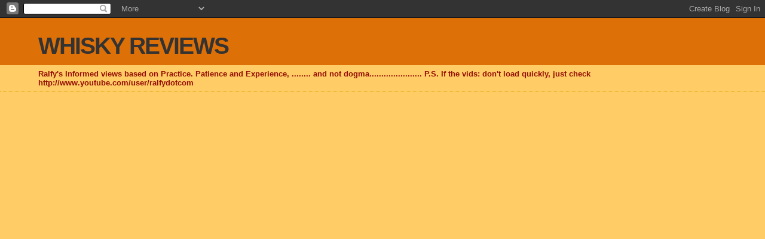

--- FILE ---
content_type: text/html; charset=utf-8
request_url: https://www.google.com/recaptcha/api2/aframe
body_size: 267
content:
<!DOCTYPE HTML><html><head><meta http-equiv="content-type" content="text/html; charset=UTF-8"></head><body><script nonce="1Xm6LOvIE0277_mOMXZDFg">/** Anti-fraud and anti-abuse applications only. See google.com/recaptcha */ try{var clients={'sodar':'https://pagead2.googlesyndication.com/pagead/sodar?'};window.addEventListener("message",function(a){try{if(a.source===window.parent){var b=JSON.parse(a.data);var c=clients[b['id']];if(c){var d=document.createElement('img');d.src=c+b['params']+'&rc='+(localStorage.getItem("rc::a")?sessionStorage.getItem("rc::b"):"");window.document.body.appendChild(d);sessionStorage.setItem("rc::e",parseInt(sessionStorage.getItem("rc::e")||0)+1);localStorage.setItem("rc::h",'1769858552782');}}}catch(b){}});window.parent.postMessage("_grecaptcha_ready", "*");}catch(b){}</script></body></html>